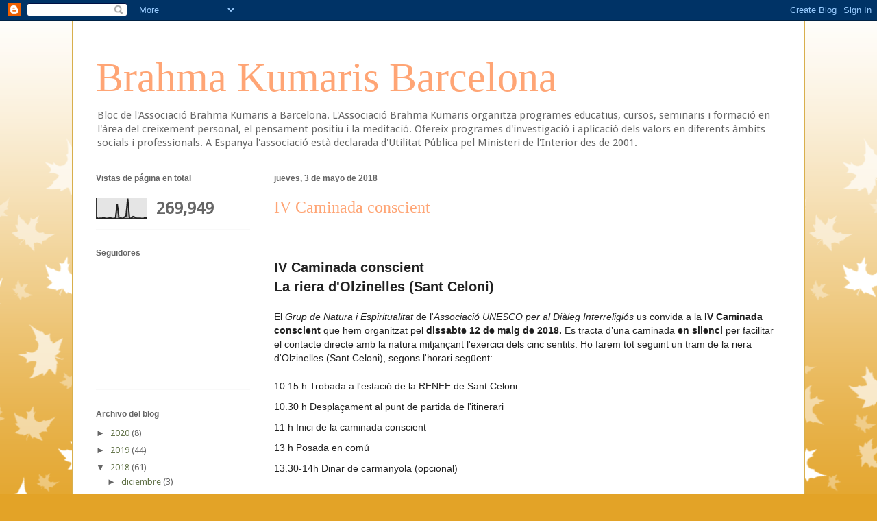

--- FILE ---
content_type: text/html; charset=UTF-8
request_url: http://brahmakumarisbarcelona.blogspot.com/b/stats?style=BLACK_TRANSPARENT&timeRange=ALL_TIME&token=APq4FmBr0Jm6pHrxZhyDflR2jSJHCdr7gCXABk2tQRt2ReqoTyptwj1W_BpEC7ySJHbiX6ZdxfwaKpiKbuk3WuCzLj0QecHs5A
body_size: 239
content:
{"total":269949,"sparklineOptions":{"backgroundColor":{"fillOpacity":0.1,"fill":"#000000"},"series":[{"areaOpacity":0.3,"color":"#202020"}]},"sparklineData":[[0,4],[1,0],[2,1],[3,0],[4,4],[5,1],[6,0],[7,1],[8,3],[9,0],[10,0],[11,1],[12,72],[13,0],[14,2],[15,0],[16,6],[17,11],[18,100],[19,1],[20,1],[21,9],[22,6],[23,1],[24,1],[25,1],[26,0],[27,0],[28,4],[29,0]],"nextTickMs":3600000}